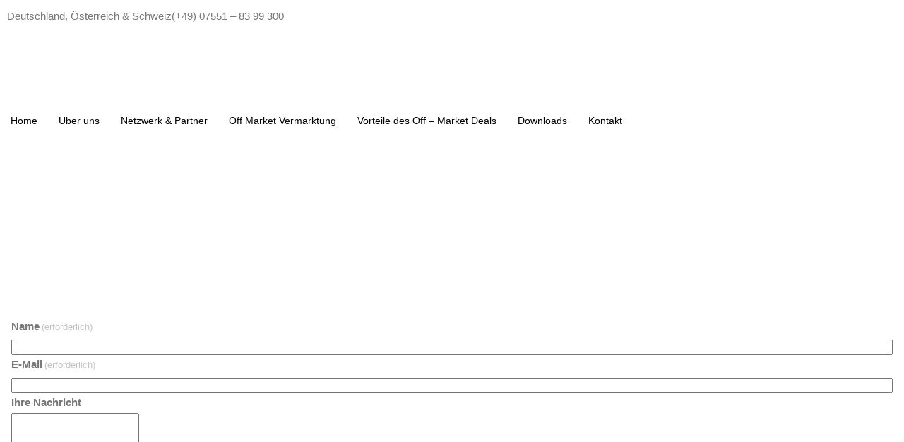

--- FILE ---
content_type: text/html; charset=UTF-8
request_url: http://xxl.estate/kontakt/
body_size: 14508
content:
<!DOCTYPE html>
<html lang="de-DE">
<head>
	<meta charset="UTF-8" />
	<meta name="viewport" content="width=device-width, initial-scale=1" />
<meta name='robots' content='index, follow, max-image-preview:large, max-snippet:-1, max-video-preview:-1' />

	<!-- This site is optimized with the Yoast SEO plugin v21.8.1 - https://yoast.com/wordpress/plugins/seo/ -->
	<title>Kontakt - XXL IMMOBILIEN - XXL Estate</title>
	<meta name="description" content="Kontakt - XXL Immobilien GmbH. Haben Sie Fragen? Kontaktieren Sie uns gern jederzeit über unser Kontaktformular." />
	<link rel="canonical" href="https://xxl.estate/kontakt/" />
	<meta property="og:locale" content="de_DE" />
	<meta property="og:type" content="article" />
	<meta property="og:title" content="Kontakt - XXL IMMOBILIEN - XXL Estate" />
	<meta property="og:description" content="Kontakt - XXL Immobilien GmbH. Haben Sie Fragen? Kontaktieren Sie uns gern jederzeit über unser Kontaktformular." />
	<meta property="og:url" content="https://xxl.estate/kontakt/" />
	<meta property="og:site_name" content="XXL Estate" />
	<meta property="article:publisher" content="https://www.facebook.com/xxl.immobilien/?locale=de_DE" />
	<meta property="article:modified_time" content="2023-06-12T08:25:19+00:00" />
	<meta property="og:image" content="http://xxl.estate/wp-content/uploads/2023/03/Design-ohne-Titel.png" />
	<meta name="twitter:card" content="summary_large_image" />
	<meta name="twitter:label1" content="Geschätzte Lesezeit" />
	<meta name="twitter:data1" content="2 Minuten" />
	<script type="application/ld+json" class="yoast-schema-graph">{"@context":"https://schema.org","@graph":[{"@type":"WebPage","@id":"https://xxl.estate/kontakt/","url":"https://xxl.estate/kontakt/","name":"Kontakt - XXL IMMOBILIEN - XXL Estate","isPartOf":{"@id":"https://xxl.estate/#website"},"primaryImageOfPage":{"@id":"https://xxl.estate/kontakt/#primaryimage"},"image":{"@id":"https://xxl.estate/kontakt/#primaryimage"},"thumbnailUrl":"http://xxl.estate/wp-content/uploads/2023/03/Design-ohne-Titel.png","datePublished":"2023-04-03T11:24:36+00:00","dateModified":"2023-06-12T08:25:19+00:00","description":"Kontakt - XXL Immobilien GmbH. Haben Sie Fragen? Kontaktieren Sie uns gern jederzeit über unser Kontaktformular.","breadcrumb":{"@id":"https://xxl.estate/kontakt/#breadcrumb"},"inLanguage":"de-DE","potentialAction":[{"@type":"ReadAction","target":["https://xxl.estate/kontakt/"]}]},{"@type":"ImageObject","inLanguage":"de-DE","@id":"https://xxl.estate/kontakt/#primaryimage","url":"http://xxl.estate/wp-content/uploads/2023/03/Design-ohne-Titel.png","contentUrl":"http://xxl.estate/wp-content/uploads/2023/03/Design-ohne-Titel.png"},{"@type":"BreadcrumbList","@id":"https://xxl.estate/kontakt/#breadcrumb","itemListElement":[{"@type":"ListItem","position":1,"name":"Startseite","item":"https://xxl.estate/"},{"@type":"ListItem","position":2,"name":"Kontakt &#8211; XXL IMMOBILIEN"}]},{"@type":"WebSite","@id":"https://xxl.estate/#website","url":"https://xxl.estate/","name":"XXL Estate","description":"Offmarket Immobilien","publisher":{"@id":"https://xxl.estate/#organization"},"alternateName":"XXL Immobilien","potentialAction":[{"@type":"SearchAction","target":{"@type":"EntryPoint","urlTemplate":"https://xxl.estate/?s={search_term_string}"},"query-input":"required name=search_term_string"}],"inLanguage":"de-DE"},{"@type":"Organization","@id":"https://xxl.estate/#organization","name":"XXL Estate","alternateName":"XXl Immobilien","url":"https://xxl.estate/","logo":{"@type":"ImageObject","inLanguage":"de-DE","@id":"https://xxl.estate/#/schema/logo/image/","url":"https://i0.wp.com/xxl.estate/wp-content/uploads/2023/03/Design-ohne-Titel.png?fit=500%2C500&ssl=1","contentUrl":"https://i0.wp.com/xxl.estate/wp-content/uploads/2023/03/Design-ohne-Titel.png?fit=500%2C500&ssl=1","width":500,"height":500,"caption":"XXL Estate"},"image":{"@id":"https://xxl.estate/#/schema/logo/image/"},"sameAs":["https://www.facebook.com/xxl.immobilien/?locale=de_DE"]}]}</script>
	<!-- / Yoast SEO plugin. -->


<title>Kontakt - XXL IMMOBILIEN - XXL Estate</title>
<link rel='dns-prefetch' href='//stats.wp.com' />
<link rel='dns-prefetch' href='//fonts.googleapis.com' />
<link rel='dns-prefetch' href='//i0.wp.com' />
<link rel='dns-prefetch' href='//c0.wp.com' />
<link rel='dns-prefetch' href='//www.googletagmanager.com' />
<link rel="alternate" type="application/rss+xml" title="XXL Estate &raquo; Feed" href="https://xxl.estate/feed/" />
<link rel="alternate" type="application/rss+xml" title="XXL Estate &raquo; Kommentar-Feed" href="https://xxl.estate/comments/feed/" />
<style id='wp-block-paragraph-inline-css'>
.is-small-text{font-size:.875em}.is-regular-text{font-size:1em}.is-large-text{font-size:2.25em}.is-larger-text{font-size:3em}.has-drop-cap:not(:focus):first-letter{float:left;font-size:8.4em;font-style:normal;font-weight:100;line-height:.68;margin:.05em .1em 0 0;text-transform:uppercase}body.rtl .has-drop-cap:not(:focus):first-letter{float:none;margin-left:.1em}p.has-drop-cap.has-background{overflow:hidden}p.has-background{padding:1.25em 2.375em}:where(p.has-text-color:not(.has-link-color)) a{color:inherit}
</style>
<style id='wp-block-button-inline-css'>
.wp-block-button__link{box-sizing:border-box;cursor:pointer;display:inline-block;text-align:center;word-break:break-word}.wp-block-button__link.aligncenter{text-align:center}.wp-block-button__link.alignright{text-align:right}:where(.wp-block-button__link){border-radius:9999px;box-shadow:none;padding:calc(.667em + 2px) calc(1.333em + 2px);text-decoration:none}.wp-block-button[style*=text-decoration] .wp-block-button__link{text-decoration:inherit}.wp-block-buttons>.wp-block-button.has-custom-width{max-width:none}.wp-block-buttons>.wp-block-button.has-custom-width .wp-block-button__link{width:100%}.wp-block-buttons>.wp-block-button.has-custom-font-size .wp-block-button__link{font-size:inherit}.wp-block-buttons>.wp-block-button.wp-block-button__width-25{width:calc(25% - var(--wp--style--block-gap, .5em)*.75)}.wp-block-buttons>.wp-block-button.wp-block-button__width-50{width:calc(50% - var(--wp--style--block-gap, .5em)*.5)}.wp-block-buttons>.wp-block-button.wp-block-button__width-75{width:calc(75% - var(--wp--style--block-gap, .5em)*.25)}.wp-block-buttons>.wp-block-button.wp-block-button__width-100{flex-basis:100%;width:100%}.wp-block-buttons.is-vertical>.wp-block-button.wp-block-button__width-25{width:25%}.wp-block-buttons.is-vertical>.wp-block-button.wp-block-button__width-50{width:50%}.wp-block-buttons.is-vertical>.wp-block-button.wp-block-button__width-75{width:75%}.wp-block-button.is-style-squared,.wp-block-button__link.wp-block-button.is-style-squared{border-radius:0}.wp-block-button.no-border-radius,.wp-block-button__link.no-border-radius{border-radius:0!important}.wp-block-button .wp-block-button__link.is-style-outline,.wp-block-button.is-style-outline>.wp-block-button__link{border:2px solid;padding:.667em 1.333em}.wp-block-button .wp-block-button__link.is-style-outline:not(.has-text-color),.wp-block-button.is-style-outline>.wp-block-button__link:not(.has-text-color){color:currentColor}.wp-block-button .wp-block-button__link.is-style-outline:not(.has-background),.wp-block-button.is-style-outline>.wp-block-button__link:not(.has-background){background-color:transparent;background-image:none}
</style>
<style id='wp-block-buttons-inline-css'>
.wp-block-buttons.is-vertical{flex-direction:column}.wp-block-buttons.is-vertical>.wp-block-button:last-child{margin-bottom:0}.wp-block-buttons>.wp-block-button{display:inline-block;margin:0}.wp-block-buttons.is-content-justification-left{justify-content:flex-start}.wp-block-buttons.is-content-justification-left.is-vertical{align-items:flex-start}.wp-block-buttons.is-content-justification-center{justify-content:center}.wp-block-buttons.is-content-justification-center.is-vertical{align-items:center}.wp-block-buttons.is-content-justification-right{justify-content:flex-end}.wp-block-buttons.is-content-justification-right.is-vertical{align-items:flex-end}.wp-block-buttons.is-content-justification-space-between{justify-content:space-between}.wp-block-buttons.aligncenter{text-align:center}.wp-block-buttons:not(.is-content-justification-space-between,.is-content-justification-right,.is-content-justification-left,.is-content-justification-center) .wp-block-button.aligncenter{margin-left:auto;margin-right:auto;width:100%}.wp-block-buttons[style*=text-decoration] .wp-block-button,.wp-block-buttons[style*=text-decoration] .wp-block-button__link{text-decoration:inherit}.wp-block-buttons.has-custom-font-size .wp-block-button__link{font-size:inherit}.wp-block-button.aligncenter{text-align:center}
</style>
<style id='jetpack-block-button-inline-css'>
.amp-wp-article .wp-block-jetpack-button{color:#fff}.wp-block-jetpack-button:not(.is-style-outline) button{border:none}
</style>
<style id='wp-block-heading-inline-css'>
h1.has-background,h2.has-background,h3.has-background,h4.has-background,h5.has-background,h6.has-background{padding:1.25em 2.375em}
</style>
<style id='wp-block-image-inline-css'>
.wp-block-image img{height:auto;max-width:100%;vertical-align:bottom}.wp-block-image img,.wp-block-image.has-custom-border img{box-sizing:border-box}.wp-block-image.aligncenter{text-align:center}.wp-block-image.alignfull img,.wp-block-image.alignwide img{height:auto;width:100%}.wp-block-image .aligncenter,.wp-block-image .alignleft,.wp-block-image .alignright,.wp-block-image.aligncenter,.wp-block-image.alignleft,.wp-block-image.alignright{display:table}.wp-block-image .aligncenter>figcaption,.wp-block-image .alignleft>figcaption,.wp-block-image .alignright>figcaption,.wp-block-image.aligncenter>figcaption,.wp-block-image.alignleft>figcaption,.wp-block-image.alignright>figcaption{caption-side:bottom;display:table-caption}.wp-block-image .alignleft{float:left;margin:.5em 1em .5em 0}.wp-block-image .alignright{float:right;margin:.5em 0 .5em 1em}.wp-block-image .aligncenter{margin-left:auto;margin-right:auto}.wp-block-image figcaption{margin-bottom:1em;margin-top:.5em}.wp-block-image .is-style-rounded img,.wp-block-image.is-style-circle-mask img,.wp-block-image.is-style-rounded img{border-radius:9999px}@supports ((-webkit-mask-image:none) or (mask-image:none)) or (-webkit-mask-image:none){.wp-block-image.is-style-circle-mask img{border-radius:0;-webkit-mask-image:url('data:image/svg+xml;utf8,<svg viewBox="0 0 100 100" xmlns="http://www.w3.org/2000/svg"><circle cx="50" cy="50" r="50"/></svg>');mask-image:url('data:image/svg+xml;utf8,<svg viewBox="0 0 100 100" xmlns="http://www.w3.org/2000/svg"><circle cx="50" cy="50" r="50"/></svg>');mask-mode:alpha;-webkit-mask-position:center;mask-position:center;-webkit-mask-repeat:no-repeat;mask-repeat:no-repeat;-webkit-mask-size:contain;mask-size:contain}}.wp-block-image :where(.has-border-color){border-style:solid}.wp-block-image :where([style*=border-top-color]){border-top-style:solid}.wp-block-image :where([style*=border-right-color]){border-right-style:solid}.wp-block-image :where([style*=border-bottom-color]){border-bottom-style:solid}.wp-block-image :where([style*=border-left-color]){border-left-style:solid}.wp-block-image :where([style*=border-width]){border-style:solid}.wp-block-image :where([style*=border-top-width]){border-top-style:solid}.wp-block-image :where([style*=border-right-width]){border-right-style:solid}.wp-block-image :where([style*=border-bottom-width]){border-bottom-style:solid}.wp-block-image :where([style*=border-left-width]){border-left-style:solid}.wp-block-image figure{margin:0}
.wp-block-image figcaption{color:#555;font-size:13px;text-align:center}.is-dark-theme .wp-block-image figcaption{color:hsla(0,0%,100%,.65)}.wp-block-image{margin:0 0 1em}
</style>
<style id='wp-block-library-inline-css'>
:root{--wp-admin-theme-color:#007cba;--wp-admin-theme-color--rgb:0,124,186;--wp-admin-theme-color-darker-10:#006ba1;--wp-admin-theme-color-darker-10--rgb:0,107,161;--wp-admin-theme-color-darker-20:#005a87;--wp-admin-theme-color-darker-20--rgb:0,90,135;--wp-admin-border-width-focus:2px;--wp-block-synced-color:#7a00df;--wp-block-synced-color--rgb:122,0,223}@media (-webkit-min-device-pixel-ratio:2),(min-resolution:192dpi){:root{--wp-admin-border-width-focus:1.5px}}.wp-element-button{cursor:pointer}:root{--wp--preset--font-size--normal:16px;--wp--preset--font-size--huge:42px}:root .has-very-light-gray-background-color{background-color:#eee}:root .has-very-dark-gray-background-color{background-color:#313131}:root .has-very-light-gray-color{color:#eee}:root .has-very-dark-gray-color{color:#313131}:root .has-vivid-green-cyan-to-vivid-cyan-blue-gradient-background{background:linear-gradient(135deg,#00d084,#0693e3)}:root .has-purple-crush-gradient-background{background:linear-gradient(135deg,#34e2e4,#4721fb 50%,#ab1dfe)}:root .has-hazy-dawn-gradient-background{background:linear-gradient(135deg,#faaca8,#dad0ec)}:root .has-subdued-olive-gradient-background{background:linear-gradient(135deg,#fafae1,#67a671)}:root .has-atomic-cream-gradient-background{background:linear-gradient(135deg,#fdd79a,#004a59)}:root .has-nightshade-gradient-background{background:linear-gradient(135deg,#330968,#31cdcf)}:root .has-midnight-gradient-background{background:linear-gradient(135deg,#020381,#2874fc)}.has-regular-font-size{font-size:1em}.has-larger-font-size{font-size:2.625em}.has-normal-font-size{font-size:var(--wp--preset--font-size--normal)}.has-huge-font-size{font-size:var(--wp--preset--font-size--huge)}.has-text-align-center{text-align:center}.has-text-align-left{text-align:left}.has-text-align-right{text-align:right}#end-resizable-editor-section{display:none}.aligncenter{clear:both}.items-justified-left{justify-content:flex-start}.items-justified-center{justify-content:center}.items-justified-right{justify-content:flex-end}.items-justified-space-between{justify-content:space-between}.screen-reader-text{clip:rect(1px,1px,1px,1px);word-wrap:normal!important;border:0;-webkit-clip-path:inset(50%);clip-path:inset(50%);height:1px;margin:-1px;overflow:hidden;padding:0;position:absolute;width:1px}.screen-reader-text:focus{clip:auto!important;background-color:#ddd;-webkit-clip-path:none;clip-path:none;color:#444;display:block;font-size:1em;height:auto;left:5px;line-height:normal;padding:15px 23px 14px;text-decoration:none;top:5px;width:auto;z-index:100000}html :where(.has-border-color){border-style:solid}html :where([style*=border-top-color]){border-top-style:solid}html :where([style*=border-right-color]){border-right-style:solid}html :where([style*=border-bottom-color]){border-bottom-style:solid}html :where([style*=border-left-color]){border-left-style:solid}html :where([style*=border-width]){border-style:solid}html :where([style*=border-top-width]){border-top-style:solid}html :where([style*=border-right-width]){border-right-style:solid}html :where([style*=border-bottom-width]){border-bottom-style:solid}html :where([style*=border-left-width]){border-left-style:solid}html :where(img[class*=wp-image-]){height:auto;max-width:100%}figure{margin:0 0 1em}html :where(.is-position-sticky){--wp-admin--admin-bar--position-offset:var(--wp-admin--admin-bar--height,0px)}@media screen and (max-width:600px){html :where(.is-position-sticky){--wp-admin--admin-bar--position-offset:0px}}
.has-text-align-justify{text-align:justify;}
.wp-block-template-part{margin-block-start:0;margin-block-end:0;}
</style>
<style id='global-styles-inline-css'>
body{--wp--preset--color--black: #000000;--wp--preset--color--cyan-bluish-gray: #abb8c3;--wp--preset--color--white: #ffffff;--wp--preset--color--pale-pink: #f78da7;--wp--preset--color--vivid-red: #cf2e2e;--wp--preset--color--luminous-vivid-orange: #ff6900;--wp--preset--color--luminous-vivid-amber: #fcb900;--wp--preset--color--light-green-cyan: #7bdcb5;--wp--preset--color--vivid-green-cyan: #00d084;--wp--preset--color--pale-cyan-blue: #8ed1fc;--wp--preset--color--vivid-cyan-blue: #0693e3;--wp--preset--color--vivid-purple: #9b51e0;--wp--preset--color--primary: #3A3A4A;--wp--preset--color--secondary: #E98F50;--wp--preset--color--third: #787878;--wp--preset--color--forth: #E9E9E9;--wp--preset--color--fifth: #3D3D3D;--wp--preset--color--sixth: #141416;--wp--preset--color--seventh: #f2f2f2;--wp--preset--gradient--vivid-cyan-blue-to-vivid-purple: linear-gradient(135deg,rgba(6,147,227,1) 0%,rgb(155,81,224) 100%);--wp--preset--gradient--light-green-cyan-to-vivid-green-cyan: linear-gradient(135deg,rgb(122,220,180) 0%,rgb(0,208,130) 100%);--wp--preset--gradient--luminous-vivid-amber-to-luminous-vivid-orange: linear-gradient(135deg,rgba(252,185,0,1) 0%,rgba(255,105,0,1) 100%);--wp--preset--gradient--luminous-vivid-orange-to-vivid-red: linear-gradient(135deg,rgba(255,105,0,1) 0%,rgb(207,46,46) 100%);--wp--preset--gradient--very-light-gray-to-cyan-bluish-gray: linear-gradient(135deg,rgb(238,238,238) 0%,rgb(169,184,195) 100%);--wp--preset--gradient--cool-to-warm-spectrum: linear-gradient(135deg,rgb(74,234,220) 0%,rgb(151,120,209) 20%,rgb(207,42,186) 40%,rgb(238,44,130) 60%,rgb(251,105,98) 80%,rgb(254,248,76) 100%);--wp--preset--gradient--blush-light-purple: linear-gradient(135deg,rgb(255,206,236) 0%,rgb(152,150,240) 100%);--wp--preset--gradient--blush-bordeaux: linear-gradient(135deg,rgb(254,205,165) 0%,rgb(254,45,45) 50%,rgb(107,0,62) 100%);--wp--preset--gradient--luminous-dusk: linear-gradient(135deg,rgb(255,203,112) 0%,rgb(199,81,192) 50%,rgb(65,88,208) 100%);--wp--preset--gradient--pale-ocean: linear-gradient(135deg,rgb(255,245,203) 0%,rgb(182,227,212) 50%,rgb(51,167,181) 100%);--wp--preset--gradient--electric-grass: linear-gradient(135deg,rgb(202,248,128) 0%,rgb(113,206,126) 100%);--wp--preset--gradient--midnight: linear-gradient(135deg,rgb(2,3,129) 0%,rgb(40,116,252) 100%);--wp--preset--gradient--quinary-to-septenary: linear-gradient(160deg, var(--wp--preset--color--quinary), var(--wp--preset--color--septenary));--wp--preset--duotone--dark-grayscale: url('#wp-duotone-dark-grayscale');--wp--preset--duotone--grayscale: url('#wp-duotone-grayscale');--wp--preset--duotone--purple-yellow: url('#wp-duotone-purple-yellow');--wp--preset--duotone--blue-red: url('#wp-duotone-blue-red');--wp--preset--duotone--midnight: url('#wp-duotone-midnight');--wp--preset--duotone--magenta-yellow: url('#wp-duotone-magenta-yellow');--wp--preset--duotone--purple-green: url('#wp-duotone-purple-green');--wp--preset--duotone--blue-orange: url('#wp-duotone-blue-orange');--wp--preset--font-size--small: 18px;--wp--preset--font-size--medium: 20px;--wp--preset--font-size--large: 24px;--wp--preset--font-size--x-large: 42px;--wp--preset--font-size--tiny: 16px;--wp--preset--font-size--normal: 20px;--wp--preset--font-size--extra-large: 40px;--wp--preset--font-size--huge: 96px;--wp--preset--font-size--gigantic: 144px;--wp--preset--font-size--heading-1: clamp(40px, 6.25vw, 90px);--wp--preset--font-size--heading-2: clamp(30px, 3.61vw, 52px);--wp--preset--font-size--heading-3: clamp(24px, 1.667vw, 24px);--wp--preset--font-size--heading-4: clamp(38px, 2.639vw, 38px);--wp--preset--font-size--heading-5: clamp(15px, 1.041vw, 15px);--wp--preset--font-size--heading-6: clamp(18px, 1.25vw, 18px);--wp--preset--font-family--primary: 'Playfair Display';--wp--preset--font-family--secondary: 'Helvetica';--wp--preset--spacing--20: 0.44rem;--wp--preset--spacing--30: 0.67rem;--wp--preset--spacing--40: 1rem;--wp--preset--spacing--50: 1.5rem;--wp--preset--spacing--60: 2.25rem;--wp--preset--spacing--70: 3.38rem;--wp--preset--spacing--80: 5.06rem;--wp--preset--shadow--natural: 6px 6px 9px rgba(0, 0, 0, 0.2);--wp--preset--shadow--deep: 12px 12px 50px rgba(0, 0, 0, 0.4);--wp--preset--shadow--sharp: 6px 6px 0px rgba(0, 0, 0, 0.2);--wp--preset--shadow--outlined: 6px 6px 0px -3px rgba(255, 255, 255, 1), 6px 6px rgba(0, 0, 0, 1);--wp--preset--shadow--crisp: 6px 6px 0px rgba(0, 0, 0, 1);--wp--custom--headings--typography--font-family: var(--wp--preset--font-family--primary);}body { margin: 0;--wp--style--global--content-size: 1140px;--wp--style--global--wide-size: 1200px; }.wp-site-blocks > .alignleft { float: left; margin-right: 2em; }.wp-site-blocks > .alignright { float: right; margin-left: 2em; }.wp-site-blocks > .aligncenter { justify-content: center; margin-left: auto; margin-right: auto; }.wp-site-blocks > * { margin-block-start: 0; margin-block-end: 0; }.wp-site-blocks > * + * { margin-block-start: 0px; }body { --wp--style--block-gap: 0px; }body .is-layout-flow > *{margin-block-start: 0;margin-block-end: 0;}body .is-layout-flow > * + *{margin-block-start: 0px;margin-block-end: 0;}body .is-layout-constrained > *{margin-block-start: 0;margin-block-end: 0;}body .is-layout-constrained > * + *{margin-block-start: 0px;margin-block-end: 0;}body .is-layout-flex{gap: 0px;}body .is-layout-flow > .alignleft{float: left;margin-inline-start: 0;margin-inline-end: 2em;}body .is-layout-flow > .alignright{float: right;margin-inline-start: 2em;margin-inline-end: 0;}body .is-layout-flow > .aligncenter{margin-left: auto !important;margin-right: auto !important;}body .is-layout-constrained > .alignleft{float: left;margin-inline-start: 0;margin-inline-end: 2em;}body .is-layout-constrained > .alignright{float: right;margin-inline-start: 2em;margin-inline-end: 0;}body .is-layout-constrained > .aligncenter{margin-left: auto !important;margin-right: auto !important;}body .is-layout-constrained > :where(:not(.alignleft):not(.alignright):not(.alignfull)){max-width: var(--wp--style--global--content-size);margin-left: auto !important;margin-right: auto !important;}body .is-layout-constrained > .alignwide{max-width: var(--wp--style--global--wide-size);}body .is-layout-flex{display: flex;}body .is-layout-flex{flex-wrap: wrap;align-items: center;}body .is-layout-flex > *{margin: 0;}body{background-color: #ffffff;color: #787878;padding-top: 0;padding-right: 0;padding-bottom: 0;padding-left: 0;}a:where(:not(.wp-element-button)){color: #E98F50;text-decoration: underline;}h1{font-family: var(--wp--custom--headings--typography--font-family);}h2{font-family: var(--wp--custom--headings--typography--font-family);}h3{font-family: var(--wp--custom--headings--typography--font-family);}h4{font-family: var(--wp--custom--headings--typography--font-family);}h5{font-family: var(--wp--custom--headings--typography--font-family);}h6{font-family: var(--wp--custom--headings--typography--font-family);}.wp-element-button, .wp-block-button__link{background-color: #32373c;border-width: 0;color: #fff;font-family: inherit;font-size: inherit;line-height: inherit;padding: calc(0.667em + 2px) calc(1.333em + 2px);text-decoration: none;}.has-black-color{color: var(--wp--preset--color--black) !important;}.has-cyan-bluish-gray-color{color: var(--wp--preset--color--cyan-bluish-gray) !important;}.has-white-color{color: var(--wp--preset--color--white) !important;}.has-pale-pink-color{color: var(--wp--preset--color--pale-pink) !important;}.has-vivid-red-color{color: var(--wp--preset--color--vivid-red) !important;}.has-luminous-vivid-orange-color{color: var(--wp--preset--color--luminous-vivid-orange) !important;}.has-luminous-vivid-amber-color{color: var(--wp--preset--color--luminous-vivid-amber) !important;}.has-light-green-cyan-color{color: var(--wp--preset--color--light-green-cyan) !important;}.has-vivid-green-cyan-color{color: var(--wp--preset--color--vivid-green-cyan) !important;}.has-pale-cyan-blue-color{color: var(--wp--preset--color--pale-cyan-blue) !important;}.has-vivid-cyan-blue-color{color: var(--wp--preset--color--vivid-cyan-blue) !important;}.has-vivid-purple-color{color: var(--wp--preset--color--vivid-purple) !important;}.has-primary-color{color: var(--wp--preset--color--primary) !important;}.has-secondary-color{color: var(--wp--preset--color--secondary) !important;}.has-third-color{color: var(--wp--preset--color--third) !important;}.has-forth-color{color: var(--wp--preset--color--forth) !important;}.has-fifth-color{color: var(--wp--preset--color--fifth) !important;}.has-sixth-color{color: var(--wp--preset--color--sixth) !important;}.has-seventh-color{color: var(--wp--preset--color--seventh) !important;}.has-black-background-color{background-color: var(--wp--preset--color--black) !important;}.has-cyan-bluish-gray-background-color{background-color: var(--wp--preset--color--cyan-bluish-gray) !important;}.has-white-background-color{background-color: var(--wp--preset--color--white) !important;}.has-pale-pink-background-color{background-color: var(--wp--preset--color--pale-pink) !important;}.has-vivid-red-background-color{background-color: var(--wp--preset--color--vivid-red) !important;}.has-luminous-vivid-orange-background-color{background-color: var(--wp--preset--color--luminous-vivid-orange) !important;}.has-luminous-vivid-amber-background-color{background-color: var(--wp--preset--color--luminous-vivid-amber) !important;}.has-light-green-cyan-background-color{background-color: var(--wp--preset--color--light-green-cyan) !important;}.has-vivid-green-cyan-background-color{background-color: var(--wp--preset--color--vivid-green-cyan) !important;}.has-pale-cyan-blue-background-color{background-color: var(--wp--preset--color--pale-cyan-blue) !important;}.has-vivid-cyan-blue-background-color{background-color: var(--wp--preset--color--vivid-cyan-blue) !important;}.has-vivid-purple-background-color{background-color: var(--wp--preset--color--vivid-purple) !important;}.has-primary-background-color{background-color: var(--wp--preset--color--primary) !important;}.has-secondary-background-color{background-color: var(--wp--preset--color--secondary) !important;}.has-third-background-color{background-color: var(--wp--preset--color--third) !important;}.has-forth-background-color{background-color: var(--wp--preset--color--forth) !important;}.has-fifth-background-color{background-color: var(--wp--preset--color--fifth) !important;}.has-sixth-background-color{background-color: var(--wp--preset--color--sixth) !important;}.has-seventh-background-color{background-color: var(--wp--preset--color--seventh) !important;}.has-black-border-color{border-color: var(--wp--preset--color--black) !important;}.has-cyan-bluish-gray-border-color{border-color: var(--wp--preset--color--cyan-bluish-gray) !important;}.has-white-border-color{border-color: var(--wp--preset--color--white) !important;}.has-pale-pink-border-color{border-color: var(--wp--preset--color--pale-pink) !important;}.has-vivid-red-border-color{border-color: var(--wp--preset--color--vivid-red) !important;}.has-luminous-vivid-orange-border-color{border-color: var(--wp--preset--color--luminous-vivid-orange) !important;}.has-luminous-vivid-amber-border-color{border-color: var(--wp--preset--color--luminous-vivid-amber) !important;}.has-light-green-cyan-border-color{border-color: var(--wp--preset--color--light-green-cyan) !important;}.has-vivid-green-cyan-border-color{border-color: var(--wp--preset--color--vivid-green-cyan) !important;}.has-pale-cyan-blue-border-color{border-color: var(--wp--preset--color--pale-cyan-blue) !important;}.has-vivid-cyan-blue-border-color{border-color: var(--wp--preset--color--vivid-cyan-blue) !important;}.has-vivid-purple-border-color{border-color: var(--wp--preset--color--vivid-purple) !important;}.has-primary-border-color{border-color: var(--wp--preset--color--primary) !important;}.has-secondary-border-color{border-color: var(--wp--preset--color--secondary) !important;}.has-third-border-color{border-color: var(--wp--preset--color--third) !important;}.has-forth-border-color{border-color: var(--wp--preset--color--forth) !important;}.has-fifth-border-color{border-color: var(--wp--preset--color--fifth) !important;}.has-sixth-border-color{border-color: var(--wp--preset--color--sixth) !important;}.has-seventh-border-color{border-color: var(--wp--preset--color--seventh) !important;}.has-vivid-cyan-blue-to-vivid-purple-gradient-background{background: var(--wp--preset--gradient--vivid-cyan-blue-to-vivid-purple) !important;}.has-light-green-cyan-to-vivid-green-cyan-gradient-background{background: var(--wp--preset--gradient--light-green-cyan-to-vivid-green-cyan) !important;}.has-luminous-vivid-amber-to-luminous-vivid-orange-gradient-background{background: var(--wp--preset--gradient--luminous-vivid-amber-to-luminous-vivid-orange) !important;}.has-luminous-vivid-orange-to-vivid-red-gradient-background{background: var(--wp--preset--gradient--luminous-vivid-orange-to-vivid-red) !important;}.has-very-light-gray-to-cyan-bluish-gray-gradient-background{background: var(--wp--preset--gradient--very-light-gray-to-cyan-bluish-gray) !important;}.has-cool-to-warm-spectrum-gradient-background{background: var(--wp--preset--gradient--cool-to-warm-spectrum) !important;}.has-blush-light-purple-gradient-background{background: var(--wp--preset--gradient--blush-light-purple) !important;}.has-blush-bordeaux-gradient-background{background: var(--wp--preset--gradient--blush-bordeaux) !important;}.has-luminous-dusk-gradient-background{background: var(--wp--preset--gradient--luminous-dusk) !important;}.has-pale-ocean-gradient-background{background: var(--wp--preset--gradient--pale-ocean) !important;}.has-electric-grass-gradient-background{background: var(--wp--preset--gradient--electric-grass) !important;}.has-midnight-gradient-background{background: var(--wp--preset--gradient--midnight) !important;}.has-quinary-to-septenary-gradient-background{background: var(--wp--preset--gradient--quinary-to-septenary) !important;}.has-small-font-size{font-size: var(--wp--preset--font-size--small) !important;}.has-medium-font-size{font-size: var(--wp--preset--font-size--medium) !important;}.has-large-font-size{font-size: var(--wp--preset--font-size--large) !important;}.has-x-large-font-size{font-size: var(--wp--preset--font-size--x-large) !important;}.has-tiny-font-size{font-size: var(--wp--preset--font-size--tiny) !important;}.has-normal-font-size{font-size: var(--wp--preset--font-size--normal) !important;}.has-extra-large-font-size{font-size: var(--wp--preset--font-size--extra-large) !important;}.has-huge-font-size{font-size: var(--wp--preset--font-size--huge) !important;}.has-gigantic-font-size{font-size: var(--wp--preset--font-size--gigantic) !important;}.has-heading-1-font-size{font-size: var(--wp--preset--font-size--heading-1) !important;}.has-heading-2-font-size{font-size: var(--wp--preset--font-size--heading-2) !important;}.has-heading-3-font-size{font-size: var(--wp--preset--font-size--heading-3) !important;}.has-heading-4-font-size{font-size: var(--wp--preset--font-size--heading-4) !important;}.has-heading-5-font-size{font-size: var(--wp--preset--font-size--heading-5) !important;}.has-heading-6-font-size{font-size: var(--wp--preset--font-size--heading-6) !important;}.has-primary-font-family{font-family: var(--wp--preset--font-family--primary) !important;}.has-secondary-font-family{font-family: var(--wp--preset--font-family--secondary) !important;}
</style>
<link rel='stylesheet' id='contact-form-7-css' href='http://xxl.estate/wp-content/plugins/contact-form-7/includes/css/styles.css?ver=5.8.7' media='all' />
<link rel='stylesheet' id='sbttb-fonts-css' href='http://xxl.estate/wp-content/plugins/smooth-back-to-top-button/assets/css/sbttb-fonts.css?ver=1.2' media='all' />
<link rel='stylesheet' id='sbttb-style-css' href='http://xxl.estate/wp-content/plugins/smooth-back-to-top-button/assets/css/smooth-back-to-top-button.css?ver=1.2' media='all' />
<link rel='stylesheet' id='restance-style-css' href='http://xxl.estate/wp-content/themes/restance/style.css?ver=1.0.7' media='all' />
<style id='restance-style-inline-css'>
@import url(http://xxl.estate/wp-content/fonts/ac4a40434281598eb82983a92ca42a41.css);
</style>
<link rel='stylesheet' id='restance-core-add-css' href='http://xxl.estate/wp-content/themes/restance//assets/css/core-add.css?ver=1.0.7' media='all' />
<link rel='stylesheet' id='restance-animate-css' href='http://xxl.estate/wp-content/themes/restance//assets/css/animation.css?ver=1.0.7' media='all' />
<link rel='stylesheet' id='gutenverse-frontend-css' href='http://xxl.estate/wp-content/plugins/gutenverse/assets/css/frontend.css?ver=3.4.3' media='all' />
<link rel='stylesheet' id='gutenverse-frontend-divider-style-css' href='http://xxl.estate/wp-content/plugins/gutenverse/assets/css/frontend/divider.css?ver=3.4.3' media='all' />
<link rel='stylesheet' id='gutenverse-frontend-heading-style-css' href='http://xxl.estate/wp-content/plugins/gutenverse/assets/css/frontend/heading.css?ver=3.4.3' media='all' />
<link rel='stylesheet' id='gutenverse-frontend-icon-list-style-css' href='http://xxl.estate/wp-content/plugins/gutenverse/assets/css/frontend/icon-list.css?ver=3.4.3' media='all' />
<link rel='stylesheet' id='gutenverse-frontend-icon-list-item-style-css' href='http://xxl.estate/wp-content/plugins/gutenverse/assets/css/frontend/icon-list-item.css?ver=3.4.3' media='all' />
<link rel='stylesheet' id='gutenverse-frontend-nav-menu-style-css' href='http://xxl.estate/wp-content/plugins/gutenverse/assets/css/frontend/nav-menu.css?ver=3.4.3' media='all' />
<link rel='stylesheet' id='gutenverse-frontend-social-icons-style-css' href='http://xxl.estate/wp-content/plugins/gutenverse/assets/css/frontend/social-icons.css?ver=3.4.3' media='all' />
<link rel='stylesheet' id='gutenverse-frontend-social-icon-style-css' href='http://xxl.estate/wp-content/plugins/gutenverse/assets/css/frontend/social-icon.css?ver=3.4.3' media='all' />
<link rel='stylesheet' id='gutenverse-frontend-spacer-style-css' href='http://xxl.estate/wp-content/plugins/gutenverse/assets/css/frontend/spacer.css?ver=3.4.3' media='all' />
<link rel='stylesheet' id='gutenverse-frontend-text-editor-style-css' href='http://xxl.estate/wp-content/plugins/gutenverse/assets/css/frontend/text-editor.css?ver=3.4.3' media='all' />
<link rel='stylesheet' id='gutenverse-core-frontend-column-style-css' href='http://xxl.estate/wp-content/plugins/gutenverse/lib/framework/assets/css/frontend/column.css?ver=2.4.3' media='all' />
<link rel='stylesheet' id='gutenverse-core-frontend-section-style-css' href='http://xxl.estate/wp-content/plugins/gutenverse/lib/framework/assets/css/frontend/section.css?ver=2.4.3' media='all' />
<link rel='stylesheet' id='gutenverse-google-font-css' href='https://fonts.googleapis.com/css?family=Playfair+Display%3A400%2C400italic%2C700%2C700italic%2C600%2C800&#038;display=swap&#038;ver=2.4.3' media='all' />
<link rel='stylesheet' id='gutenverse-frontend-icon-css' href='http://xxl.estate/wp-content/plugins/gutenverse/lib/framework/assets/dist/frontend-icon.css?ver=2.4.3' media='all' />
<link rel='stylesheet' id='gutenverse-frontend-style-css' href='http://xxl.estate/wp-content/plugins/gutenverse/lib/framework/assets/css/frontend.css?ver=2.4.3' media='all' />
<style id='gutenverse-frontend-style-inline-css'>
:root {
            --guten-screen-xs-max: 767px;
            --guten-screen-sm-min: 768px;
            --guten-screen-sm-max: 1024px;
            --guten-screen-md-min: 1025px; 
        } body { --gutenverse-font-family-h1-font:"Playfair Display";--gutenverse-font-size-h1-font:90px;--gutenverse-font-weight-h1-font:700;--gutenverse-font-lineHeight-h1-font:1.1em;--gutenverse-font-family-h1-alt-font:"Playfair Display";--gutenverse-font-size-h1-alt-font:54px;--gutenverse-font-weight-h1-alt-font:700;--gutenverse-font-lineHeight-h1-alt-font:1em;--gutenverse-font-family-h2-font:"Playfair Display";--gutenverse-font-size-h2-font:54px;--gutenverse-font-weight-h2-font:600;--gutenverse-font-lineHeight-h2-font:1.2em;--gutenverse-font-family-h2-alt-font:"Playfair Display";--gutenverse-font-size-h2-alt-font:32px;--gutenverse-font-weight-h2-alt-font:600;--gutenverse-font-lineHeight-h2-alt-font:1.2em;--gutenverse-font-family-h3-font:"Playfair Display";--gutenverse-font-size-h3-font:25px;--gutenverse-font-weight-h3-font:700;--gutenverse-font-lineHeight-h3-font:1.2em;--gutenverse-font-family-h3-alt-font:"Playfair Display";--gutenverse-font-size-h3-alt-font:18px;--gutenverse-font-weight-h3-alt-font:800;--gutenverse-font-lineHeight-h3-alt-font:1.2em;--gutenverse-font-family-h4-font:"Playfair Display";--gutenverse-font-size-h4-font:40px;--gutenverse-font-weight-h4-font:700;--gutenverse-font-lineHeight-h4-font:1.2em;--gutenverse-font-family-h4-alt-font:"Playfair Display";--gutenverse-font-size-h4-alt-font:100px;--gutenverse-font-weight-h4-alt-font:700;--gutenverse-font-lineHeight-h4-alt-font:1.2em;--gutenverse-font-family-h5-font:"Helvetica";--gutenverse-font-size-h5-font:14px;--gutenverse-font-weight-h5-font:600;--gutenverse-font-transform-h5-font:uppercase;--gutenverse-font-lineHeight-h5-font:1.2em;--gutenverse-font-spacing-h5-font:0.1em;--gutenverse-font-family-h6-font:"Playfair Display";--gutenverse-font-size-h6-font:22px;--gutenverse-font-weight-h6-font:600;--gutenverse-font-lineHeight-h6-font:1.2em;--gutenverse-font-family-body-font:"Helvetica";--gutenverse-font-size-body-font:16px;--gutenverse-font-weight-body-font:300;--gutenverse-font-lineHeight-body-font:1.7em;--gutenverse-font-family-body-alt-font:"Helvetica";--gutenverse-font-size-body-alt-font:14px;--gutenverse-font-weight-body-alt-font:300;--gutenverse-font-lineHeight-body-alt-font:1.5em;--gutenverse-font-family-testimonial-font:"Helvetica";--gutenverse-font-size-testimonial-font:18px;--gutenverse-font-weight-testimonial-font:300;--gutenverse-font-style-testimonial-font:italic;--gutenverse-font-lineHeight-testimonial-font:1.5em;--gutenverse-font-family-menu-font:"Helvetica";--gutenverse-font-size-menu-font:14px;--gutenverse-font-weight-menu-font:500;--gutenverse-font-transform-menu-font:uppercase;--gutenverse-font-lineHeight-menu-font:1.7em;--gutenverse-font-spacing-menu-font:0.2em;--gutenverse-font-family-icon-font:"Helvetica";--gutenverse-font-size-icon-font:12px;--gutenverse-font-weight-icon-font:300;--gutenverse-font-lineHeight-icon-font:1.7em;--gutenverse-font-spacing-icon-font:0.05em;--gutenverse-font-family-funfact-number-font:"Helvetica";--gutenverse-font-size-funfact-number-font:30px;--gutenverse-font-weight-funfact-number-font:700;--gutenverse-font-lineHeight-funfact-number-font:1em;--gutenverse-font-family-funfact-font:"Helvetica";--gutenverse-font-size-funfact-font:16px;--gutenverse-font-weight-funfact-font:400;--gutenverse-font-lineHeight-funfact-font:1em;--gutenverse-font-family-contact-font:"Helvetica";--gutenverse-font-size-contact-font:12px;--gutenverse-font-weight-contact-font:600;--gutenverse-font-transform-contact-font:uppercase;--gutenverse-font-lineHeight-contact-font:1em;--gutenverse-font-spacing-contact-font:0.2em;--gutenverse-font-family-price-number-font:"Helvetica";--gutenverse-font-size-price-number-font:32px;--gutenverse-font-weight-price-number-font:600;--gutenverse-font-lineHeight-price-number-font:1.5em;--gutenverse-font-spacing-price-number-font:0.04em;--gutenverse-font-family-price-text-font:"Helvetica";--gutenverse-font-size-price-text-font:18px;--gutenverse-font-weight-price-text-font:600;--gutenverse-font-lineHeight-price-text-font:1.2em;--gutenverse-font-family-price-line-font:"Helvetica";--gutenverse-font-size-price-line-font:18px;--gutenverse-font-weight-price-line-font:600;--gutenverse-font-decoration-price-line-font:line-through;--gutenverse-font-lineHeight-price-line-font:1.2em;--gutenverse-font-family-bottom-font:"Helvetica";--gutenverse-font-size-bottom-font:14px;--gutenverse-font-weight-bottom-font:400;--gutenverse-font-transform-bottom-font:uppercase;--gutenverse-font-lineHeight-bottom-font:1.2em;--gutenverse-font-spacing-bottom-font:0.1em;--gutenverse-font-family-h1-font:"Playfair Display";--gutenverse-font-size-h1-font:90px;--gutenverse-font-weight-h1-font:700;--gutenverse-font-lineHeight-h1-font:1.1em;--gutenverse-font-family-h1-alt-font:"Playfair Display";--gutenverse-font-size-h1-alt-font:54px;--gutenverse-font-weight-h1-alt-font:700;--gutenverse-font-lineHeight-h1-alt-font:1em;--gutenverse-font-family-h2-font:"Playfair Display";--gutenverse-font-size-h2-font:54px;--gutenverse-font-weight-h2-font:600;--gutenverse-font-lineHeight-h2-font:1.2em;--gutenverse-font-family-h2-alt-font:"Playfair Display";--gutenverse-font-size-h2-alt-font:32px;--gutenverse-font-weight-h2-alt-font:600;--gutenverse-font-lineHeight-h2-alt-font:1.2em;--gutenverse-font-family-h3-font:"Playfair Display";--gutenverse-font-size-h3-font:25px;--gutenverse-font-weight-h3-font:700;--gutenverse-font-lineHeight-h3-font:1.2em;--gutenverse-font-family-h3-alt-font:"Playfair Display";--gutenverse-font-size-h3-alt-font:18px;--gutenverse-font-weight-h3-alt-font:800;--gutenverse-font-lineHeight-h3-alt-font:1.2em;--gutenverse-font-family-h4-font:"Playfair Display";--gutenverse-font-size-h4-font:40px;--gutenverse-font-weight-h4-font:700;--gutenverse-font-lineHeight-h4-font:1.2em;--gutenverse-font-family-h4-alt-font:"Playfair Display";--gutenverse-font-size-h4-alt-font:100px;--gutenverse-font-weight-h4-alt-font:700;--gutenverse-font-lineHeight-h4-alt-font:1.2em;--gutenverse-font-family-h5-font:"Helvetica";--gutenverse-font-size-h5-font:14px;--gutenverse-font-weight-h5-font:600;--gutenverse-font-transform-h5-font:uppercase;--gutenverse-font-lineHeight-h5-font:1.2em;--gutenverse-font-spacing-h5-font:0.1em;--gutenverse-font-family-h6-font:"Playfair Display";--gutenverse-font-size-h6-font:22px;--gutenverse-font-weight-h6-font:600;--gutenverse-font-lineHeight-h6-font:1.2em;--gutenverse-font-family-body-font:"Helvetica";--gutenverse-font-size-body-font:16px;--gutenverse-font-weight-body-font:300;--gutenverse-font-lineHeight-body-font:1.7em;--gutenverse-font-family-body-alt-font:"Helvetica";--gutenverse-font-size-body-alt-font:14px;--gutenverse-font-weight-body-alt-font:300;--gutenverse-font-lineHeight-body-alt-font:1.5em;--gutenverse-font-family-testimonial-font:"Helvetica";--gutenverse-font-size-testimonial-font:18px;--gutenverse-font-weight-testimonial-font:300;--gutenverse-font-style-testimonial-font:italic;--gutenverse-font-lineHeight-testimonial-font:1.5em;--gutenverse-font-family-menu-font:"Helvetica";--gutenverse-font-size-menu-font:14px;--gutenverse-font-weight-menu-font:500;--gutenverse-font-transform-menu-font:uppercase;--gutenverse-font-lineHeight-menu-font:1.7em;--gutenverse-font-spacing-menu-font:0.2em;--gutenverse-font-family-icon-font:"Helvetica";--gutenverse-font-size-icon-font:12px;--gutenverse-font-weight-icon-font:300;--gutenverse-font-lineHeight-icon-font:1.7em;--gutenverse-font-spacing-icon-font:0.05em;--gutenverse-font-family-funfact-number-font:"Helvetica";--gutenverse-font-size-funfact-number-font:30px;--gutenverse-font-weight-funfact-number-font:700;--gutenverse-font-lineHeight-funfact-number-font:1em;--gutenverse-font-family-funfact-font:"Helvetica";--gutenverse-font-size-funfact-font:16px;--gutenverse-font-weight-funfact-font:400;--gutenverse-font-lineHeight-funfact-font:1em;--gutenverse-font-family-contact-font:"Helvetica";--gutenverse-font-size-contact-font:12px;--gutenverse-font-weight-contact-font:600;--gutenverse-font-transform-contact-font:uppercase;--gutenverse-font-lineHeight-contact-font:1em;--gutenverse-font-spacing-contact-font:0.2em;--gutenverse-font-family-price-number-font:"Helvetica";--gutenverse-font-size-price-number-font:32px;--gutenverse-font-weight-price-number-font:600;--gutenverse-font-lineHeight-price-number-font:1.5em;--gutenverse-font-spacing-price-number-font:0.04em;--gutenverse-font-family-price-text-font:"Helvetica";--gutenverse-font-size-price-text-font:18px;--gutenverse-font-weight-price-text-font:600;--gutenverse-font-lineHeight-price-text-font:1.2em;--gutenverse-font-family-price-line-font:"Helvetica";--gutenverse-font-size-price-line-font:18px;--gutenverse-font-weight-price-line-font:600;--gutenverse-font-decoration-price-line-font:line-through;--gutenverse-font-lineHeight-price-line-font:1.2em;--gutenverse-font-family-bottom-font:"Helvetica";--gutenverse-font-size-bottom-font:14px;--gutenverse-font-weight-bottom-font:400;--gutenverse-font-transform-bottom-font:uppercase;--gutenverse-font-lineHeight-bottom-font:1.2em;--gutenverse-font-spacing-bottom-font:0.1em; } 
				@media only screen and (max-width: 1024px) { body {--gutenverse-font-size-h1-font:72px;--gutenverse-font-size-h1-alt-font:42px;--gutenverse-font-size-h2-font:42px;--gutenverse-font-size-h6-font:19px;--gutenverse-font-size-body-alt-font:19px;--gutenverse-font-size-testimonial-font:14px;--gutenverse-font-size-icon-font:14px;--gutenverse-font-size-h1-font:72px;--gutenverse-font-size-h1-alt-font:42px;--gutenverse-font-size-h2-font:42px;--gutenverse-font-size-h6-font:19px;--gutenverse-font-size-body-alt-font:19px;--gutenverse-font-size-testimonial-font:14px;--gutenverse-font-size-icon-font:14px;}}
				@media only screen and (max-width: 767px) { body {--gutenverse-font-size-h1-font:54px;--gutenverse-font-size-h6-font:18px;--gutenverse-font-size-body-font:15px;--gutenverse-font-size-contact-font:10px;--gutenverse-font-size-h1-font:54px;--gutenverse-font-size-h6-font:18px;--gutenverse-font-size-body-font:15px;--gutenverse-font-size-contact-font:10px;}}  body { --gutenverse-font-family-h1-font:"Playfair Display";--gutenverse-font-size-h1-font:90px;--gutenverse-font-weight-h1-font:700;--gutenverse-font-lineHeight-h1-font:1.1em;--gutenverse-font-family-h1-alt-font:"Playfair Display";--gutenverse-font-size-h1-alt-font:54px;--gutenverse-font-weight-h1-alt-font:700;--gutenverse-font-lineHeight-h1-alt-font:1em;--gutenverse-font-family-h2-font:"Playfair Display";--gutenverse-font-size-h2-font:54px;--gutenverse-font-weight-h2-font:600;--gutenverse-font-lineHeight-h2-font:1.2em;--gutenverse-font-family-h2-alt-font:"Playfair Display";--gutenverse-font-size-h2-alt-font:32px;--gutenverse-font-weight-h2-alt-font:600;--gutenverse-font-lineHeight-h2-alt-font:1.2em;--gutenverse-font-family-h3-font:"Playfair Display";--gutenverse-font-size-h3-font:25px;--gutenverse-font-weight-h3-font:700;--gutenverse-font-lineHeight-h3-font:1.2em;--gutenverse-font-family-h3-alt-font:"Playfair Display";--gutenverse-font-size-h3-alt-font:18px;--gutenverse-font-weight-h3-alt-font:800;--gutenverse-font-lineHeight-h3-alt-font:1.2em;--gutenverse-font-family-h4-font:"Playfair Display";--gutenverse-font-size-h4-font:40px;--gutenverse-font-weight-h4-font:700;--gutenverse-font-lineHeight-h4-font:1.2em;--gutenverse-font-family-h4-alt-font:"Playfair Display";--gutenverse-font-size-h4-alt-font:100px;--gutenverse-font-weight-h4-alt-font:700;--gutenverse-font-lineHeight-h4-alt-font:1.2em;--gutenverse-font-family-h5-font:"Helvetica";--gutenverse-font-size-h5-font:14px;--gutenverse-font-weight-h5-font:600;--gutenverse-font-transform-h5-font:uppercase;--gutenverse-font-lineHeight-h5-font:1.2em;--gutenverse-font-spacing-h5-font:0.1em;--gutenverse-font-family-h6-font:"Playfair Display";--gutenverse-font-size-h6-font:22px;--gutenverse-font-weight-h6-font:600;--gutenverse-font-lineHeight-h6-font:1.2em;--gutenverse-font-family-body-font:"Helvetica";--gutenverse-font-size-body-font:16px;--gutenverse-font-weight-body-font:300;--gutenverse-font-lineHeight-body-font:1.7em;--gutenverse-font-family-body-alt-font:"Helvetica";--gutenverse-font-size-body-alt-font:14px;--gutenverse-font-weight-body-alt-font:300;--gutenverse-font-lineHeight-body-alt-font:1.5em;--gutenverse-font-family-testimonial-font:"Helvetica";--gutenverse-font-size-testimonial-font:18px;--gutenverse-font-weight-testimonial-font:300;--gutenverse-font-style-testimonial-font:italic;--gutenverse-font-lineHeight-testimonial-font:1.5em;--gutenverse-font-family-menu-font:"Helvetica";--gutenverse-font-size-menu-font:14px;--gutenverse-font-weight-menu-font:500;--gutenverse-font-transform-menu-font:uppercase;--gutenverse-font-lineHeight-menu-font:1.7em;--gutenverse-font-spacing-menu-font:0.2em;--gutenverse-font-family-icon-font:"Helvetica";--gutenverse-font-size-icon-font:12px;--gutenverse-font-weight-icon-font:300;--gutenverse-font-lineHeight-icon-font:1.7em;--gutenverse-font-spacing-icon-font:0.05em;--gutenverse-font-family-funfact-number-font:"Helvetica";--gutenverse-font-size-funfact-number-font:30px;--gutenverse-font-weight-funfact-number-font:700;--gutenverse-font-lineHeight-funfact-number-font:1em;--gutenverse-font-family-funfact-font:"Helvetica";--gutenverse-font-size-funfact-font:16px;--gutenverse-font-weight-funfact-font:400;--gutenverse-font-lineHeight-funfact-font:1em;--gutenverse-font-family-contact-font:"Helvetica";--gutenverse-font-size-contact-font:12px;--gutenverse-font-weight-contact-font:600;--gutenverse-font-transform-contact-font:uppercase;--gutenverse-font-lineHeight-contact-font:1em;--gutenverse-font-spacing-contact-font:0.2em;--gutenverse-font-family-price-number-font:"Helvetica";--gutenverse-font-size-price-number-font:32px;--gutenverse-font-weight-price-number-font:600;--gutenverse-font-lineHeight-price-number-font:1.5em;--gutenverse-font-spacing-price-number-font:0.04em;--gutenverse-font-family-price-text-font:"Helvetica";--gutenverse-font-size-price-text-font:18px;--gutenverse-font-weight-price-text-font:600;--gutenverse-font-lineHeight-price-text-font:1.2em;--gutenverse-font-family-price-line-font:"Helvetica";--gutenverse-font-size-price-line-font:18px;--gutenverse-font-weight-price-line-font:600;--gutenverse-font-decoration-price-line-font:line-through;--gutenverse-font-lineHeight-price-line-font:1.2em;--gutenverse-font-family-bottom-font:"Helvetica";--gutenverse-font-size-bottom-font:14px;--gutenverse-font-weight-bottom-font:400;--gutenverse-font-transform-bottom-font:uppercase;--gutenverse-font-lineHeight-bottom-font:1.2em;--gutenverse-font-spacing-bottom-font:0.1em; } 
				@media only screen and (max-width: 1024px) { body {--gutenverse-font-size-h1-font:72px;--gutenverse-font-size-h1-alt-font:42px;--gutenverse-font-size-h2-font:42px;--gutenverse-font-size-h6-font:19px;--gutenverse-font-size-body-alt-font:19px;--gutenverse-font-size-testimonial-font:14px;--gutenverse-font-size-icon-font:14px;}}
				@media only screen and (max-width: 767px) { body {--gutenverse-font-size-h1-font:54px;--gutenverse-font-size-h6-font:18px;--gutenverse-font-size-body-font:15px;--gutenverse-font-size-contact-font:10px;}}
</style>
<link rel='stylesheet' id='jetpack_css-css' href='https://c0.wp.com/p/jetpack/12.8.2/css/jetpack.css' media='all' />
<script src='https://c0.wp.com/c/6.2.2/wp-includes/js/jquery/jquery.min.js' id='jquery-core-js'></script>
<script src='https://c0.wp.com/c/6.2.2/wp-includes/js/jquery/jquery-migrate.min.js' id='jquery-migrate-js'></script>
<script src='http://xxl.estate/wp-content/plugins/strato-assistant/js/cookies.js?ver=1679903416' id='strato-assistant-wp-cookies-js'></script>
<link rel="https://api.w.org/" href="https://xxl.estate/wp-json/" /><link rel="alternate" type="application/json" href="https://xxl.estate/wp-json/wp/v2/pages/203" /><link rel="EditURI" type="application/rsd+xml" title="RSD" href="https://xxl.estate/xmlrpc.php?rsd" />
<link rel="wlwmanifest" type="application/wlwmanifest+xml" href="http://xxl.estate/wp-includes/wlwmanifest.xml" />
<meta name="generator" content="WordPress 6.2.2" />
<link rel='shortlink' href='https://xxl.estate/?p=203' />
<link rel="alternate" type="application/json+oembed" href="https://xxl.estate/wp-json/oembed/1.0/embed?url=https%3A%2F%2Fxxl.estate%2Fkontakt%2F" />
<link rel="alternate" type="text/xml+oembed" href="https://xxl.estate/wp-json/oembed/1.0/embed?url=https%3A%2F%2Fxxl.estate%2Fkontakt%2F&#038;format=xml" />
<meta name="generator" content="Site Kit by Google 1.170.0" />
            <style type="text/css">
                .progress-wrap {
                    bottom: 50px;
                    height: 46px;
                    width: 46px;
                    border-radius: 46px;
                    background-color: #ffffff;
                    box-shadow: inset 0 0 0 2px #cccccc;
                }

                .progress-wrap.btn-left-side {
                    left: 50px;
                }

                .progress-wrap.btn-right-side {
                    right: 50px;
                }

				.progress-wrap.btn-center {
					inset-inline: 0;
					margin-inline: auto;
				}

                .progress-wrap::after {
                    width: 46px;
                    height: 46px;
                    color: #1f2029;
                    font-size: 24px;
                    content: '\e90a';
                    line-height: 46px;
                }

                .progress-wrap:hover::after {
                    color: #1f2029;
                }

                .progress-wrap svg.progress-circle path {
                    stroke: #1f2029;
                    stroke-width: 2px;
                }

                
                
                
            </style>

				<style>img#wpstats{display:none}</style>
		<meta name="generator" content="Elementor 3.23.4; features: e_optimized_css_loading, additional_custom_breakpoints, e_lazyload; settings: css_print_method-external, google_font-enabled, font_display-swap">
			<style>
				.e-con.e-parent:nth-of-type(n+4):not(.e-lazyloaded):not(.e-no-lazyload),
				.e-con.e-parent:nth-of-type(n+4):not(.e-lazyloaded):not(.e-no-lazyload) * {
					background-image: none !important;
				}
				@media screen and (max-height: 1024px) {
					.e-con.e-parent:nth-of-type(n+3):not(.e-lazyloaded):not(.e-no-lazyload),
					.e-con.e-parent:nth-of-type(n+3):not(.e-lazyloaded):not(.e-no-lazyload) * {
						background-image: none !important;
					}
				}
				@media screen and (max-height: 640px) {
					.e-con.e-parent:nth-of-type(n+2):not(.e-lazyloaded):not(.e-no-lazyload),
					.e-con.e-parent:nth-of-type(n+2):not(.e-lazyloaded):not(.e-no-lazyload) * {
						background-image: none !important;
					}
				}
			</style>
			<link rel="icon" href="https://i0.wp.com/xxl.estate/wp-content/uploads/2023/03/Design-ohne-Titel.png?fit=32%2C32&#038;ssl=1" sizes="32x32" />
<link rel="icon" href="https://i0.wp.com/xxl.estate/wp-content/uploads/2023/03/Design-ohne-Titel.png?fit=192%2C192&#038;ssl=1" sizes="192x192" />
<link rel="apple-touch-icon" href="https://i0.wp.com/xxl.estate/wp-content/uploads/2023/03/Design-ohne-Titel.png?fit=180%2C180&#038;ssl=1" />
<meta name="msapplication-TileImage" content="https://i0.wp.com/xxl.estate/wp-content/uploads/2023/03/Design-ohne-Titel.png?fit=270%2C270&#038;ssl=1" />
</head>

<body class="page-template page-template-contact page page-id-203 wp-custom-logo wp-embed-responsive elementor-default elementor-kit-732">
<svg xmlns="http://www.w3.org/2000/svg" viewBox="0 0 0 0" width="0" height="0" focusable="false" role="none" style="visibility: hidden; position: absolute; left: -9999px; overflow: hidden;" ><defs><filter id="wp-duotone-dark-grayscale"><feColorMatrix color-interpolation-filters="sRGB" type="matrix" values=" .299 .587 .114 0 0 .299 .587 .114 0 0 .299 .587 .114 0 0 .299 .587 .114 0 0 " /><feComponentTransfer color-interpolation-filters="sRGB" ><feFuncR type="table" tableValues="0 0.49803921568627" /><feFuncG type="table" tableValues="0 0.49803921568627" /><feFuncB type="table" tableValues="0 0.49803921568627" /><feFuncA type="table" tableValues="1 1" /></feComponentTransfer><feComposite in2="SourceGraphic" operator="in" /></filter></defs></svg><svg xmlns="http://www.w3.org/2000/svg" viewBox="0 0 0 0" width="0" height="0" focusable="false" role="none" style="visibility: hidden; position: absolute; left: -9999px; overflow: hidden;" ><defs><filter id="wp-duotone-grayscale"><feColorMatrix color-interpolation-filters="sRGB" type="matrix" values=" .299 .587 .114 0 0 .299 .587 .114 0 0 .299 .587 .114 0 0 .299 .587 .114 0 0 " /><feComponentTransfer color-interpolation-filters="sRGB" ><feFuncR type="table" tableValues="0 1" /><feFuncG type="table" tableValues="0 1" /><feFuncB type="table" tableValues="0 1" /><feFuncA type="table" tableValues="1 1" /></feComponentTransfer><feComposite in2="SourceGraphic" operator="in" /></filter></defs></svg><svg xmlns="http://www.w3.org/2000/svg" viewBox="0 0 0 0" width="0" height="0" focusable="false" role="none" style="visibility: hidden; position: absolute; left: -9999px; overflow: hidden;" ><defs><filter id="wp-duotone-purple-yellow"><feColorMatrix color-interpolation-filters="sRGB" type="matrix" values=" .299 .587 .114 0 0 .299 .587 .114 0 0 .299 .587 .114 0 0 .299 .587 .114 0 0 " /><feComponentTransfer color-interpolation-filters="sRGB" ><feFuncR type="table" tableValues="0.54901960784314 0.98823529411765" /><feFuncG type="table" tableValues="0 1" /><feFuncB type="table" tableValues="0.71764705882353 0.25490196078431" /><feFuncA type="table" tableValues="1 1" /></feComponentTransfer><feComposite in2="SourceGraphic" operator="in" /></filter></defs></svg><svg xmlns="http://www.w3.org/2000/svg" viewBox="0 0 0 0" width="0" height="0" focusable="false" role="none" style="visibility: hidden; position: absolute; left: -9999px; overflow: hidden;" ><defs><filter id="wp-duotone-blue-red"><feColorMatrix color-interpolation-filters="sRGB" type="matrix" values=" .299 .587 .114 0 0 .299 .587 .114 0 0 .299 .587 .114 0 0 .299 .587 .114 0 0 " /><feComponentTransfer color-interpolation-filters="sRGB" ><feFuncR type="table" tableValues="0 1" /><feFuncG type="table" tableValues="0 0.27843137254902" /><feFuncB type="table" tableValues="0.5921568627451 0.27843137254902" /><feFuncA type="table" tableValues="1 1" /></feComponentTransfer><feComposite in2="SourceGraphic" operator="in" /></filter></defs></svg><svg xmlns="http://www.w3.org/2000/svg" viewBox="0 0 0 0" width="0" height="0" focusable="false" role="none" style="visibility: hidden; position: absolute; left: -9999px; overflow: hidden;" ><defs><filter id="wp-duotone-midnight"><feColorMatrix color-interpolation-filters="sRGB" type="matrix" values=" .299 .587 .114 0 0 .299 .587 .114 0 0 .299 .587 .114 0 0 .299 .587 .114 0 0 " /><feComponentTransfer color-interpolation-filters="sRGB" ><feFuncR type="table" tableValues="0 0" /><feFuncG type="table" tableValues="0 0.64705882352941" /><feFuncB type="table" tableValues="0 1" /><feFuncA type="table" tableValues="1 1" /></feComponentTransfer><feComposite in2="SourceGraphic" operator="in" /></filter></defs></svg><svg xmlns="http://www.w3.org/2000/svg" viewBox="0 0 0 0" width="0" height="0" focusable="false" role="none" style="visibility: hidden; position: absolute; left: -9999px; overflow: hidden;" ><defs><filter id="wp-duotone-magenta-yellow"><feColorMatrix color-interpolation-filters="sRGB" type="matrix" values=" .299 .587 .114 0 0 .299 .587 .114 0 0 .299 .587 .114 0 0 .299 .587 .114 0 0 " /><feComponentTransfer color-interpolation-filters="sRGB" ><feFuncR type="table" tableValues="0.78039215686275 1" /><feFuncG type="table" tableValues="0 0.94901960784314" /><feFuncB type="table" tableValues="0.35294117647059 0.47058823529412" /><feFuncA type="table" tableValues="1 1" /></feComponentTransfer><feComposite in2="SourceGraphic" operator="in" /></filter></defs></svg><svg xmlns="http://www.w3.org/2000/svg" viewBox="0 0 0 0" width="0" height="0" focusable="false" role="none" style="visibility: hidden; position: absolute; left: -9999px; overflow: hidden;" ><defs><filter id="wp-duotone-purple-green"><feColorMatrix color-interpolation-filters="sRGB" type="matrix" values=" .299 .587 .114 0 0 .299 .587 .114 0 0 .299 .587 .114 0 0 .299 .587 .114 0 0 " /><feComponentTransfer color-interpolation-filters="sRGB" ><feFuncR type="table" tableValues="0.65098039215686 0.40392156862745" /><feFuncG type="table" tableValues="0 1" /><feFuncB type="table" tableValues="0.44705882352941 0.4" /><feFuncA type="table" tableValues="1 1" /></feComponentTransfer><feComposite in2="SourceGraphic" operator="in" /></filter></defs></svg><svg xmlns="http://www.w3.org/2000/svg" viewBox="0 0 0 0" width="0" height="0" focusable="false" role="none" style="visibility: hidden; position: absolute; left: -9999px; overflow: hidden;" ><defs><filter id="wp-duotone-blue-orange"><feColorMatrix color-interpolation-filters="sRGB" type="matrix" values=" .299 .587 .114 0 0 .299 .587 .114 0 0 .299 .587 .114 0 0 .299 .587 .114 0 0 " /><feComponentTransfer color-interpolation-filters="sRGB" ><feFuncR type="table" tableValues="0.098039215686275 1" /><feFuncG type="table" tableValues="0 0.66274509803922" /><feFuncB type="table" tableValues="0.84705882352941 0.41960784313725" /><feFuncA type="table" tableValues="1 1" /></feComponentTransfer><feComposite in2="SourceGraphic" operator="in" /></filter></defs></svg>
<div class="wp-site-blocks"><div class="wp-block-template-part">
<div class="section-wrapper" data-id="MwBwLo"><section class="wp-block-gutenverse-section guten-element guten-section guten-MwBwLo hide-mobile layout-boxed align-stretch"><div class="guten-background-overlay"></div><div class="guten-shape-divider guten-shape-divider-top"></div><div class="guten-shape-divider guten-shape-divider-bottom"></div><div class="guten-container guten-column-gap-default">
<div class="wp-block-gutenverse-column guten-element guten-column guten-U2LoUc"><div class="guten-background-overlay"></div><div class="sticky-wrapper" data-id="U2LoUc"><div class="guten-column-wrapper">
<div class="guten-element guten-icon-list guten-bQgBlw inline-icon-list">
<div class="guten-element guten-icon-list-item guten-pSTB5d"><a id="guten-pSTB5d"><i class="fas fa-map-marker-alt"></i><span class="list-text ">Deutschland, Österreich &amp; Schweiz</span></a></div>



<div class="guten-element guten-icon-list-item guten-W4Xljp"><a id="guten-W4Xljp"><i class="fas fa-phone-alt"></i><span class="list-text ">(+49) 07551 – 83 99 300</span></a></div>
</div>



<div class="guten-element guten-spacer guten-pd0W24"></div>
</div></div></div>



<div class="wp-block-gutenverse-column guten-element guten-column guten-DhIEi2"><div class="guten-background-overlay"></div><div class="sticky-wrapper" data-id="DhIEi2"><div class="guten-column-wrapper">
<div class="guten-element guten-social-icons guten-Pen5T9 rounded horizontal custom">
<div class="guten-element guten-social-icon guten-v7iksu facebook"><a id="guten-v7iksu" href="https://www.facebook.com/xxl.immobilien/" target="_blank" rel="noreferrer noopener"><i class="fab fa-facebook"></i><span></span></a></div>



<div class="guten-element guten-social-icon guten-nqNrfM instagram"><a id="guten-nqNrfM" href="https://www.instagram.com/xxl.immobilien/" target="_blank" rel="noreferrer noopener"><i class="fab fa-instagram"></i><span></span></a></div>



<div class="guten-element guten-social-icon guten-bNNSsc youtube"><a id="guten-bNNSsc" href="https://www.youtube.com/channel/UCbrow8Gmn1xDRkzCq_UGzxw" target="_blank" rel="noreferrer noopener"><i class="fab fa-youtube"></i><span></span></a></div>
</div>



<p></p>
</div></div></div>
</div></section></div>



<div class="section-wrapper" data-id="tgzzX2"><section class="wp-block-gutenverse-section guten-element guten-section guten-tgzzX2 layout-boxed align-stretch"><div class="guten-background-overlay"></div><div class="guten-shape-divider guten-shape-divider-top"></div><div class="guten-shape-divider guten-shape-divider-bottom"></div><div class="guten-container guten-column-gap-no">
<div class="wp-block-gutenverse-column guten-element guten-column guten-yCpvP6"><div class="guten-background-overlay"></div><div class="sticky-wrapper" data-id="yCpvP6"><div class="guten-column-wrapper"><div id="guten-jwGAJX" class="guten-element guten-nav-menu nav-menu break-point-mobile submenu-click-icon  " data-item-indicator="fas fa-angle-down" data-item-indicator-type="icon" data-item-indicator-svg="" data-close-on-click="">
			<div class="gutenverse-hamburger-wrapper">
				<button class="gutenverse-hamburger-menu" aria-label=>
				<i aria-hidden="true" class="fas fa-bars"></i>
				</button>
			</div>
			
			<div class="gutenverse-menu-wrapper"><div class="gutenverse-menu-container"><ul id="menu-menu-1" class="gutenverse-menu"><li id="menu-item-390" class="menu-item-390  menu-item menu-item-type-custom menu-item-object-custom"><a aria-label="Home" href="http://xxl.estate">Home</a></li>
<li id="menu-item-243" class="menu-item-243  menu-item menu-item-type-post_type menu-item-object-page"><a aria-label="Über uns" href="https://xxl.estate/ueber-uns/">Über uns</a></li>
<li id="menu-item-241" class="menu-item-241  menu-item menu-item-type-post_type menu-item-object-page"><a aria-label="Netzwerk &#038; Partner" href="https://xxl.estate/netzwerk-partner/">Netzwerk &#038; Partner</a></li>
<li id="menu-item-242" class="menu-item-242  menu-item menu-item-type-post_type menu-item-object-page"><a aria-label="Off Market Vermarktung" href="https://xxl.estate/off-market-vermarktung/">Off Market Vermarktung</a></li>
<li id="menu-item-244" class="menu-item-244  menu-item menu-item-type-post_type menu-item-object-page"><a aria-label="Vorteile des Off – Market Deals" href="https://xxl.estate/vorteile-des-off-market-deals/">Vorteile des Off – Market Deals</a></li>
<li id="menu-item-239" class="menu-item-239  menu-item menu-item-type-post_type menu-item-object-page"><a aria-label="Downloads" href="https://xxl.estate/downloads/">Downloads</a></li>
<li id="menu-item-240" class="menu-item-240  menu-item menu-item-type-post_type menu-item-object-page current-menu-item page_item page-item-203 current_page_item"><a aria-label="Kontakt" href="https://xxl.estate/kontakt/">Kontakt</a></li>
</ul></div>
				<div>
					<div class="gutenverse-nav-identity-panel">
						<div class="gutenverse-nav-site-title">
							<a href="https://xxl.estate" class="gutenverse-nav-logo"></a>
						</div>
						<button class="gutenverse-close-menu" aria-label=><i aria-hidden="true" class="fas fa-times"></i></button>
					</div>
				</div>
			</div>
		</div></div></div></div>
</div></section></div>



<div class="section-wrapper" data-id="PBbR50"><section class="wp-block-gutenverse-section guten-element guten-section guten-PBbR50 layout-boxed align-stretch"><div class="guten-background-overlay"></div><div class="guten-shape-divider guten-shape-divider-top"></div><div class="guten-shape-divider guten-shape-divider-bottom"></div><div class="guten-container guten-column-gap-default">
<div class="wp-block-gutenverse-column guten-element guten-column guten-tbEtzT"><div class="guten-background-overlay"></div><div class="sticky-wrapper" data-id="tbEtzT"><div class="guten-column-wrapper"></div></div></div>
</div></section></div>
</div>


<div class="section-wrapper" data-id="9rsSZi"><section class="wp-block-gutenverse-section guten-element guten-section guten-9rsSZi layout-boxed align-stretch"><div class="guten-background-overlay"></div><div class="guten-shape-divider guten-shape-divider-top"></div><div class="guten-shape-divider guten-shape-divider-bottom"></div><div class="guten-container guten-column-gap-no">
<div class="wp-block-gutenverse-column guten-element guten-column guten-a93VDD"><div class="guten-background-overlay"></div><div class="sticky-wrapper" data-id="a93VDD"><div class="guten-column-wrapper">
<h1 class="wp-block-gutenverse-heading guten-element guten-YGeLNv animated guten-element-hide desktop-fadeInUp">Kontakt</h1>
</div></div></div>
</div></section></div>



<div class="section-wrapper" data-id="ClCmkW"><section class="wp-block-gutenverse-section guten-element guten-section guten-ClCmkW layout-boxed align-stretch"><div class="guten-background-overlay"></div><div class="guten-shape-divider guten-shape-divider-top"></div><div class="guten-shape-divider guten-shape-divider-bottom"></div><div class="guten-container guten-column-gap-no">
<div class="wp-block-gutenverse-column guten-element guten-column guten-nLuSof"><div class="guten-background-overlay"></div><div class="sticky-wrapper" data-id="nLuSof"><div class="guten-column-wrapper">
<h5 class="wp-block-gutenverse-heading guten-element guten-SjQqTZ animated guten-element-hide desktop-fadeInLeft">Kontakt</h5>



<h2 class="wp-block-gutenverse-heading guten-element guten-7gNhi7 animated guten-element-hide desktop-fadeInLeft">Kontaktieren Sie uns</h2>



<div class="guten-element gutenverse-text-editor guten-2t2CRP animated guten-element-hide desktop-fadeInLeft"><div class="text-content-inner">
<p class="has-normal-font-size">Haben Sie Fragen? Dann kontaktieren Sie uns gern jederzeit über unser Kontaktformular. </p>
</div></div>
</div></div></div>
</div></section></div>


<div data-test='contact-form' id='contact-form-block-template-canvas' class='wp-block-jetpack-contact-form-container '>
<form action='/kontakt/#contact-form-block-template-canvas' method='post' class='contact-form commentsblock wp-block-jetpack-contact-form'>
<script>
			( function () {
				const contact_forms = document.getElementsByClassName('contact-form');

				for ( const form of contact_forms ) {
					form.onsubmit = function() {
						const buttons = form.getElementsByTagName('button');

						for( const button of buttons ) {
							button.setAttribute('disabled', true);
						}
					}
				}
			} )();
		</script>
<div class="wp-block-jetpack-contact-form" style="padding-top:16px;padding-right:16px;padding-bottom:16px;padding-left:16px">
<div style="" class='grunion-field-name-wrap grunion-field-wrap'  >
<label
				for='gblock-template-canvas-name'
				class='grunion-field-label name'>Name<span class="grunion-label-required">(erforderlich)</span></label>
<input
					type='text'
					name='gblock-template-canvas-name'
					id='gblock-template-canvas-name'
					value=''
					class='name  grunion-field' 
					required aria-required='true' />
	</div>



<div style="" class='grunion-field-email-wrap grunion-field-wrap'  >
<label
				for='gblock-template-canvas-email'
				class='grunion-field-label email'>E-Mail<span class="grunion-label-required">(erforderlich)</span></label>
<input
					type='email'
					name='gblock-template-canvas-email'
					id='gblock-template-canvas-email'
					value=''
					class='email  grunion-field' 
					required aria-required='true' />
	</div>



<div style="" class='grunion-field-textarea-wrap grunion-field-wrap'  >
<label
				for='contact-form-comment-gblock-template-canvas-ihrenachricht'
				class='grunion-field-label textarea'>Ihre Nachricht</label>
<textarea
		                style=''
		                name='gblock-template-canvas-ihrenachricht'
		                id='contact-form-comment-gblock-template-canvas-ihrenachricht'
		                rows='20' class='textarea  grunion-field'  ></textarea>
	</div>


<div class="wp-block-jetpack-button wp-block-button" style=""><button class="wp-block-button__link" style="" data-id-attr="placeholder" type="submit">Kontakt</button></div></div>
		<input type='hidden' name='contact-form-id' value='block-template-canvas' />
		<input type='hidden' name='action' value='grunion-contact-form' />
		<input type='hidden' name='contact-form-hash' value='1d8d3f74dd328af2943c09256cdc9e0d96474abb' />
</form>
</div>

<footer class="wp-block-template-part">
<div class="section-wrapper" data-id="nDAGrQ"><section class="wp-block-gutenverse-section guten-element guten-section guten-nDAGrQ layout-boxed align-stretch"><div class="guten-background-overlay"></div><div class="guten-shape-divider guten-shape-divider-top"></div><div class="guten-shape-divider guten-shape-divider-bottom"></div><div class="guten-container guten-column-gap-no">
<div class="wp-block-gutenverse-column guten-element guten-column guten-F3KILv"><div class="guten-background-overlay"></div><div class="sticky-wrapper" data-id="F3KILv"><div class="guten-column-wrapper">
<div class="guten-element gutenverse-text-editor guten-cQF6VH"><div class="text-content-inner">
<h4 class="has-third-color has-text-color wp-block-heading">Ihr Experte im Off Market</h4>



<div class="guten-element guten-spacer guten-5sG4wS"></div>



<figure class="wp-block-image size-medium is-resized"><img decoding="async" src="http://xxl.estate/wp-content/uploads/2023/03/cropped-cropped-logo.jpeg-300x162.jpg" alt="" class="wp-image-20" width="150" height="81" srcset="https://i0.wp.com/xxl.estate/wp-content/uploads/2023/03/cropped-cropped-logo.jpeg.jpg?resize=300%2C162&amp;ssl=1 300w, https://i0.wp.com/xxl.estate/wp-content/uploads/2023/03/cropped-cropped-logo.jpeg.jpg?resize=768%2C414&amp;ssl=1 768w, https://i0.wp.com/xxl.estate/wp-content/uploads/2023/03/cropped-cropped-logo.jpeg.jpg?w=858&amp;ssl=1 858w" sizes="(max-width: 150px) 100vw, 150px" /></figure>
</div></div>



<div class="wp-block-gutenverse-divider guten-element guten-divider guten-Udxm0G"><div class="guten-divider-wrapper"><div class="guten-divider-default guten-divider-line guten-divider-regular"></div></div></div>



<div class="section-wrapper" data-id="al9k1k"><section class="wp-block-gutenverse-section guten-element guten-section guten-al9k1k layout-boxed align-stretch"><div class="guten-background-overlay"></div><div class="guten-shape-divider guten-shape-divider-top"></div><div class="guten-shape-divider guten-shape-divider-bottom"></div><div class="guten-container guten-column-gap-no">
<div class="wp-block-gutenverse-column guten-element guten-column guten-4IRtfz"><div class="guten-background-overlay"></div><div class="sticky-wrapper" data-id="4IRtfz"><div class="guten-column-wrapper">
<h2 class="wp-block-gutenverse-heading guten-element guten-wstLzr">Weitere Seiten</h2>



<div class="guten-element guten-icon-list guten-i6IA0S">
<div class="guten-element guten-icon-list-item guten-GoLOd5"><a id="guten-GoLOd5" href="http://xxl.estate/ueber-uns/" target="_blank" rel="noreferrer noopener"><span class="list-text no-icon">Über uns</span></a></div>



<div class="guten-element guten-icon-list-item guten-FdyBkN"><a id="guten-FdyBkN" href="http://xxl.estate/netzwerk-partner/" target="_blank" rel="noreferrer noopener"><span class="list-text no-icon">Netzwerk &amp; Partner</span></a></div>



<div class="guten-element guten-icon-list-item guten-Nvf4Am"><a id="guten-Nvf4Am" href="http://xxl.estate/off-market-vermittlung/" target="_blank" rel="noreferrer noopener"><span class="list-text no-icon">Off &#8211; Market Vermittlung</span></a></div>



<div class="guten-element guten-icon-list-item guten-7e8WIC"><a id="guten-7e8WIC" href="http://xxl.estate/vorteile-des-off-market-deals/" target="_blank" rel="noreferrer noopener"><span class="list-text no-icon">Vorteile des Off &#8211; Market<br></span></a></div>
</div>
</div></div></div>



<div class="wp-block-gutenverse-column guten-element guten-column guten-MGSomc"><div class="guten-background-overlay"></div><div class="sticky-wrapper" data-id="MGSomc"><div class="guten-column-wrapper">
<h2 class="wp-block-gutenverse-heading guten-element guten-13zsl6">Links</h2>



<div class="guten-element guten-icon-list guten-dGONxS">
<div class="guten-element guten-icon-list-item guten-IjXhlF"><a id="guten-IjXhlF" href="http://xxl.estate/datenschutz/" target="_blank" rel="noreferrer noopener"><span class="list-text no-icon">Datenschutz</span></a></div>



<div class="guten-element guten-icon-list-item guten-Rkuk9h"><a id="guten-Rkuk9h" href="http://xxl.estate/impressum" target="_blank" rel="noreferrer noopener"><span class="list-text no-icon">Impressum</span></a></div>
</div>
</div></div></div>



<div class="wp-block-gutenverse-column guten-element guten-column guten-R2ZOF1"><div class="guten-background-overlay"></div><div class="sticky-wrapper" data-id="R2ZOF1"><div class="guten-column-wrapper">
<h2 class="wp-block-gutenverse-heading guten-element guten-cQcZb1">Ihr Weg zu uns</h2>



<div class="guten-element guten-icon-list guten-pgojFq">
<div class="guten-element guten-icon-list-item guten-P0f8l5"><a id="guten-P0f8l5"><i class="fas fa-map-marker-alt"></i><span class="list-text ">Goldbacher Straße 37, 88662 Überlingen</span></a></div>



<div class="guten-element guten-icon-list-item guten-qsSwpt"><a id="guten-qsSwpt"><i class="fas fa-phone-alt"></i><span class="list-text ">(+49) 07551 – 83 99 300</span></a></div>



<div class="guten-element guten-icon-list-item guten-C1xDGL"><a id="guten-C1xDGL"><i class="fas fa-clock"></i><span class="list-text ">Durchgehend geöffnet</span></a></div>
</div>
</div></div></div>
</div></section></div>



<div class="wp-block-gutenverse-divider guten-element guten-divider guten-JQ15Qq"><div class="guten-divider-wrapper"><div class="guten-divider-default guten-divider-line guten-divider-regular"></div></div></div>



<div class="section-wrapper" data-id="dnc1OC"><section class="wp-block-gutenverse-section guten-element guten-section guten-dnc1OC layout-boxed align-stretch"><div class="guten-background-overlay"></div><div class="guten-shape-divider guten-shape-divider-top"></div><div class="guten-shape-divider guten-shape-divider-bottom"></div><div class="guten-container guten-column-gap-no">
<div class="wp-block-gutenverse-column guten-element guten-column guten-xpw1eN"><div class="guten-background-overlay"></div><div class="sticky-wrapper" data-id="xpw1eN"><div class="guten-column-wrapper">
<div class="guten-element gutenverse-text-editor guten-ZVsZIs"><div class="text-content-inner">
<p>Copyright © 2023 XXL Estate</p>
</div></div>
</div></div></div>



<div class="wp-block-gutenverse-column guten-element guten-column guten-wePsnC hide-mobile"><div class="guten-background-overlay"></div><div class="sticky-wrapper" data-id="wePsnC"><div class="guten-column-wrapper">
<div class="guten-element guten-social-icons guten-97rERu rounded horizontal custom">
<div class="guten-element guten-social-icon guten-9wjt6w facebook"><a id="guten-9wjt6w" href="https://www.facebook.com/xxl.immobilien/" target="_blank" rel="noreferrer noopener"><i class="fab fa-facebook"></i><span></span></a></div>



<div class="guten-element guten-social-icon guten-vKb92U instagram"><a id="guten-vKb92U" href="https://www.instagram.com/xxl.immobilien/" target="_blank" rel="noreferrer noopener"><i class="fab fa-instagram"></i><span></span></a></div>



<div class="guten-element guten-social-icon guten-UjM1YB youtube"><a id="guten-UjM1YB" href="https://www.youtube.com/channel/UCbrow8Gmn1xDRkzCq_UGzxw" target="_blank" rel="noreferrer noopener"><i class="fab fa-youtube"></i><span></span></a></div>
</div>
</div></div></div>
</div></section></div>
</div></div></div>
</div></section></div>
</footer></div>

		<style id="skip-link-styles">
		.skip-link.screen-reader-text {
			border: 0;
			clip: rect(1px,1px,1px,1px);
			clip-path: inset(50%);
			height: 1px;
			margin: -1px;
			overflow: hidden;
			padding: 0;
			position: absolute !important;
			width: 1px;
			word-wrap: normal !important;
		}

		.skip-link.screen-reader-text:focus {
			background-color: #eee;
			clip: auto !important;
			clip-path: none;
			color: #444;
			display: block;
			font-size: 1em;
			height: auto;
			left: 5px;
			line-height: normal;
			padding: 15px 23px 14px;
			text-decoration: none;
			top: 5px;
			width: auto;
			z-index: 100000;
		}
	</style>
		<script>
	( function() {
		var skipLinkTarget = document.querySelector( 'main' ),
			sibling,
			skipLinkTargetID,
			skipLink;

		// Early exit if a skip-link target can't be located.
		if ( ! skipLinkTarget ) {
			return;
		}

		// Get the site wrapper.
		// The skip-link will be injected in the beginning of it.
		sibling = document.querySelector( '.wp-site-blocks' );

		// Early exit if the root element was not found.
		if ( ! sibling ) {
			return;
		}

		// Get the skip-link target's ID, and generate one if it doesn't exist.
		skipLinkTargetID = skipLinkTarget.id;
		if ( ! skipLinkTargetID ) {
			skipLinkTargetID = 'wp--skip-link--target';
			skipLinkTarget.id = skipLinkTargetID;
		}

		// Create the skip link.
		skipLink = document.createElement( 'a' );
		skipLink.classList.add( 'skip-link', 'screen-reader-text' );
		skipLink.href = '#' + skipLinkTargetID;
		skipLink.innerHTML = 'Direkt zum Inhalt wechseln';

		// Inject the skip link.
		sibling.parentElement.insertBefore( skipLink, sibling );
	}() );
	</script>
	
            <div class="progress-wrap btn-right-side">
				                    <svg class="progress-circle" width="100%" height="100%" viewBox="-1 -1 102 102">
                        <path d="M50,1 a49,49 0 0,1 0,98 a49,49 0 0,1 0,-98"/>
                    </svg>
				            </div>

			
            <script type="text/javascript">
                var offset = 50;
                var duration = 500;

                jQuery(window).on('load', function () {
                	jQuery(window).on('scroll', function () {
	                    if (jQuery(this).scrollTop() > offset) {
	                        jQuery('.progress-wrap').addClass('active-progress');
	                    } else {
	                        jQuery('.progress-wrap').removeClass('active-progress');
	                    }
	                });

	                jQuery('.progress-wrap').on('click', function (e) {
	                    e.preventDefault();
	                    jQuery('html, body').animate({scrollTop: 0}, duration);
	                    return false;
	                })
                })
            </script>

						<script type='text/javascript'>
				const lazyloadRunObserver = () => {
					const lazyloadBackgrounds = document.querySelectorAll( `.e-con.e-parent:not(.e-lazyloaded)` );
					const lazyloadBackgroundObserver = new IntersectionObserver( ( entries ) => {
						entries.forEach( ( entry ) => {
							if ( entry.isIntersecting ) {
								let lazyloadBackground = entry.target;
								if( lazyloadBackground ) {
									lazyloadBackground.classList.add( 'e-lazyloaded' );
								}
								lazyloadBackgroundObserver.unobserve( entry.target );
							}
						});
					}, { rootMargin: '200px 0px 200px 0px' } );
					lazyloadBackgrounds.forEach( ( lazyloadBackground ) => {
						lazyloadBackgroundObserver.observe( lazyloadBackground );
					} );
				};
				const events = [
					'DOMContentLoaded',
					'elementor/lazyload/observe',
				];
				events.forEach( ( event ) => {
					document.addEventListener( event, lazyloadRunObserver );
				} );
			</script>
			<script src='https://c0.wp.com/c/6.2.2/wp-includes/js/dist/vendor/wp-polyfill-inert.min.js' id='wp-polyfill-inert-js'></script>
<script src='https://c0.wp.com/c/6.2.2/wp-includes/js/dist/vendor/regenerator-runtime.min.js' id='regenerator-runtime-js'></script>
<script src='https://c0.wp.com/c/6.2.2/wp-includes/js/dist/vendor/wp-polyfill.min.js' id='wp-polyfill-js'></script>
<script src='https://c0.wp.com/c/6.2.2/wp-includes/js/dist/hooks.min.js' id='wp-hooks-js'></script>
<script src='https://c0.wp.com/c/6.2.2/wp-includes/js/dist/i18n.min.js' id='wp-i18n-js'></script>
<script id='wp-i18n-js-after'>
wp.i18n.setLocaleData( { 'text direction\u0004ltr': [ 'ltr' ] } );
</script>
<script src='http://xxl.estate/wp-content/plugins/jetpack/jetpack_vendor/automattic/jetpack-forms/dist/blocks/view.js?minify=false&#038;ver=e0c5240f58f7206ba520' id='jp-forms-blocks-js'></script>
<script src='http://xxl.estate/wp-content/plugins/jetpack/jetpack_vendor/automattic/jetpack-image-cdn/dist/image-cdn.js?minify=false&#038;ver=132249e245926ae3e188' id='jetpack-photon-js'></script>
<script src='http://xxl.estate/wp-content/plugins/contact-form-7/includes/swv/js/index.js?ver=5.8.7' id='swv-js'></script>
<script id='contact-form-7-js-extra'>
var wpcf7 = {"api":{"root":"https:\/\/xxl.estate\/wp-json\/","namespace":"contact-form-7\/v1"}};
</script>
<script src='http://xxl.estate/wp-content/plugins/contact-form-7/includes/js/index.js?ver=5.8.7' id='contact-form-7-js'></script>
<script src='http://xxl.estate/wp-content/plugins/smooth-back-to-top-button/assets/js/smooth-back-to-top-button.js?ver=1.2' id='sbttb-script-js'></script>
<script src='http://xxl.estate/wp-content/themes/restance//assets/js/index.js?ver=1.0.7' id='restance-animate-js'></script>
<script id='gutenverse-frontend-event-js-extra'>
var GutenverseFrontendConfig = {"wpjson_url":"https:\/\/xxl.estate\/wp-json\/","wpjson_nonce":"5178d46ad1","wpjson_endpoint":"https:\/\/xxl.estate\/wp-admin\/admin-ajax.php?action=rest-nonce","framework_asset":"http:\/\/xxl.estate\/wp-content\/plugins\/gutenverse\/lib\/framework\/assets\/","framework_version":"2.4.3","image_placeholder":"http:\/\/xxl.estate\/wp-content\/plugins\/gutenverse\/lib\/framework\/assets\/img\/img-placeholder.jpg"};
var GutenverseFormValidationData = [];
var GutenverseData = {"postId":"203","homeUrl":"https:\/\/xxl.estate","query":{"q_search":null},"settingsData":[],"activePlugins":["contact-form-7\/wp-contact-form-7.php","duplicate-post\/duplicate-post.php","elementor\/elementor.php","google-site-kit\/google-site-kit.php","gutenverse\/gutenverse.php","jetpack\/jetpack.php","limit-login-attempts-reloaded\/limit-login-attempts-reloaded.php","smooth-back-to-top-button\/smooth-back-to-top-button.php","strato-assistant\/strato-assistant.php","updraftplus\/updraftplus.php","wordpress-seo\/wp-seo.php","wp-fastest-cache\/wpFastestCache.php"],"featuredImage":"http:\/\/xxl.estate\/wp-content\/plugins\/gutenverse\/lib\/framework\/assets\/img\/img-placeholder.jpg","breakPoints":{"Tablet":1024,"Mobile":767}};
</script>
<script src='http://xxl.estate/wp-content/plugins/gutenverse/lib/framework/assets/js/corefrontend.js?ver=2.4.3' id='gutenverse-frontend-event-js'></script>
<script src='http://xxl.estate/wp-content/plugins/gutenverse/assets/js/frontend/nav-menu.js?ver=3.4.3' id='gutenverse-frontend-nav-menu-script-js'></script>
<script defer src='https://stats.wp.com/e-202603.js' id='jetpack-stats-js'></script>
<script id='jetpack-stats-js-after'>
_stq = window._stq || [];
_stq.push([ "view", {v:'ext',blog:'202244777',post:'203',tz:'0',srv:'xxl.estate',j:'1:12.8.2'} ]);
_stq.push([ "clickTrackerInit", "202244777", "203" ]);
</script>
</body>
</html>


--- FILE ---
content_type: text/css
request_url: http://xxl.estate/wp-content/plugins/gutenverse/assets/css/frontend/spacer.css?ver=3.4.3
body_size: 35
content:
.guten-spacer{padding-bottom:100px}